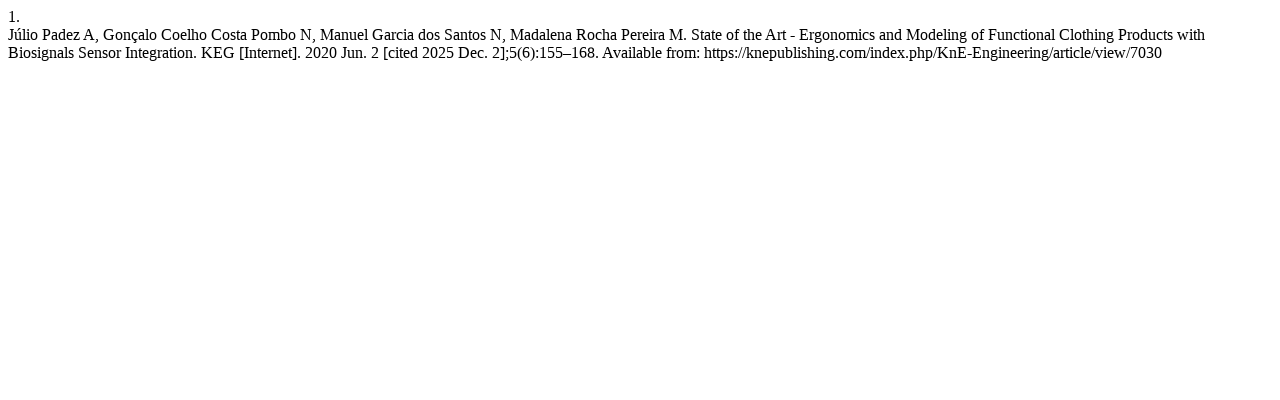

--- FILE ---
content_type: text/html; charset=UTF-8
request_url: https://knepublishing.com/index.php/KnE-Engineering/citationstylelanguage/get/vancouver?submissionId=7030
body_size: 322
content:
<div class="csl-bib-body">
  <div class="csl-entry"><div class="csl-left-margin">1.</div><div class="csl-right-inline">Júlio Padez A, Gonçalo Coelho Costa Pombo N, Manuel Garcia dos Santos N, Madalena Rocha Pereira M. State of the Art - Ergonomics and Modeling of Functional Clothing Products with Biosignals Sensor Integration. KEG [Internet]. 2020 Jun. 2 [cited 2025 Dec. 2];5(6):155–168. Available from: https://knepublishing.com/index.php/KnE-Engineering/article/view/7030</div></div>
</div>